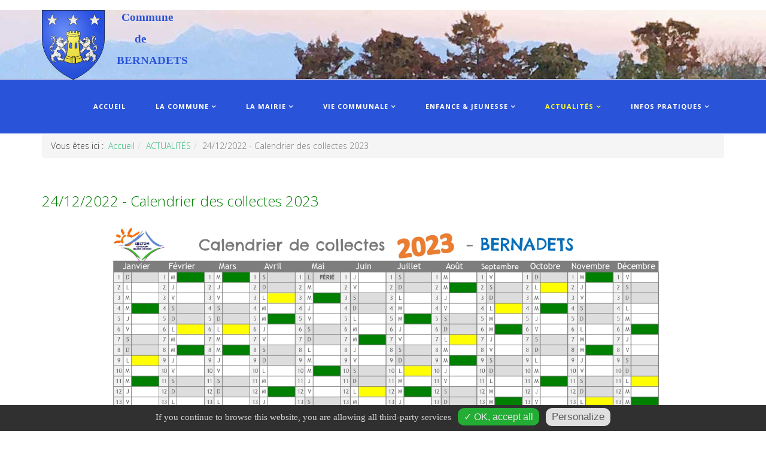

--- FILE ---
content_type: text/html; charset=utf-8
request_url: https://www.commune-bernadets.fr/actualites/112-24-12-2022-calendrier-des-collectes-2023.html
body_size: 4967
content:
<!DOCTYPE html>
<html xmlns="http://www.w3.org/1999/xhtml" xml:lang="fr-fr" lang="fr-fr" dir="ltr">
<head>
    <meta http-equiv="X-UA-Compatible" content="IE=edge">
    <meta name="viewport" content="width=device-width, initial-scale=1">
    
    <base href="https://www.commune-bernadets.fr/actualites/112-24-12-2022-calendrier-des-collectes-2023.html" />
	<meta http-equiv="content-type" content="text/html; charset=utf-8" />
	<meta name="generator" content="Joomla! - Open Source Content Management" />
	<title>24/12/2022 - Calendrier des collectes 2023</title>
	<link href="/images/favicon.jpg" rel="shortcut icon" type="image/vnd.microsoft.icon" />
	<link href="/media/plg_system_jcemediabox/css/jcemediabox.min.css?2c837ab2c7cadbdc35b5bd7115e9eff1" rel="stylesheet" type="text/css" />
	<link href="//fonts.googleapis.com/css?family=Open+Sans:300,300italic,regular,italic,600,600italic,700,700italic,800,800italic&amp;subset=latin" rel="stylesheet" type="text/css" />
	<link href="/templates/at_insury/css/bootstrap.min.css" rel="stylesheet" type="text/css" />
	<link href="/templates/at_insury/css/font-awesome.min.css" rel="stylesheet" type="text/css" />
	<link href="/templates/at_insury/css/default.css" rel="stylesheet" type="text/css" />
	<link href="/templates/at_insury/css/jquery.fullPage.css" rel="stylesheet" type="text/css" />
	<link href="/templates/at_insury/css/legacy.css" rel="stylesheet" type="text/css" />
	<link href="/templates/at_insury/css/template.css" rel="stylesheet" type="text/css" />
	<link href="/templates/at_insury/css/presets/preset3.css" rel="stylesheet" class="preset" type="text/css" />
	<link href="/templates/at_insury/css/frontend-edit.css" rel="stylesheet" type="text/css" />
	<style type="text/css">
body{font-family:Open Sans, sans-serif; font-weight:300; }h1{font-family:Open Sans, sans-serif; font-weight:800; }h2{font-family:Open Sans, sans-serif; font-weight:600; }h3{font-family:Open Sans, sans-serif; font-weight:normal; }h4{font-family:Open Sans, sans-serif; font-weight:normal; }h5{font-family:Open Sans, sans-serif; font-weight:600; }h6{font-family:Open Sans, sans-serif; font-weight:600; }@media (min-width: 1400px) {
.container {
max-width: 1140px;
}
}#sp-slider{ background-image:url("/images/arriere-plan-1600.jpg"); }#sp-header{ background-color:#2953d9; }#sp-footer{ background-color:#2953d9; }
	#tarteaucitronAlertBig, #tarteaucitronAlertSmall { background :#303030!important;}
	#tarteaucitronDisclaimerAlert { color : #d6d3d3!important; }
	#tarteaucitronAlertBig #tarteaucitronCloseAlert, 
	#tarteaucitronAlertBig #tarteaucitronPersonalize { background :#23ad35!important; color :#e6e6e6!important;}
	#tarteaucitronAlertBig #tarteaucitronCloseAlert { background :#e0e0e0!important; color :#5c5c5c!important;}
	#tarteaucitronAlertSmall, #tarteaucitronAlertSmall #tarteaucitronCookiesListContainer { left:initial!important; right:0; }

	</style>
	<script type="application/json" class="joomla-script-options new">{"csrf.token":"3e2cad586e4878f49cd95f0b457aa09f","system.paths":{"root":"","base":""}}</script>
	<script src="/media/jui/js/jquery.min.js?a9da98b109c1e4569ba6da779df135bb" type="text/javascript"></script>
	<script src="/media/jui/js/jquery-noconflict.js?a9da98b109c1e4569ba6da779df135bb" type="text/javascript"></script>
	<script src="/media/jui/js/jquery-migrate.min.js?a9da98b109c1e4569ba6da779df135bb" type="text/javascript"></script>
	<script src="/media/system/js/caption.js?a9da98b109c1e4569ba6da779df135bb" type="text/javascript"></script>
	<script src="/media/plg_system_jcemediabox/js/jcemediabox.min.js?2c837ab2c7cadbdc35b5bd7115e9eff1" type="text/javascript"></script>
	<script src="/media/system/js/core.js?a9da98b109c1e4569ba6da779df135bb" type="text/javascript"></script>
	<script src="/templates/at_insury/js/bootstrap.min.js" type="text/javascript"></script>
	<script src="/templates/at_insury/js/jquery.cookie.js" type="text/javascript"></script>
	<script src="/templates/at_insury/js/jquery.sticky.js" type="text/javascript"></script>
	<script src="/templates/at_insury/js/main.js" type="text/javascript"></script>
	<script src="/templates/at_insury/js/jquery.counterup.min.js" type="text/javascript"></script>
	<script src="/templates/at_insury/js/waypoints.min.js" type="text/javascript"></script>
	<script src="/templates/at_insury/js/jquery.easing.1.3.min.js" type="text/javascript"></script>
	<script src="/templates/at_insury/js/jquery.mixitup.min.js" type="text/javascript"></script>
	<script src="/templates/at_insury/js/jquery.stellar.min.js" type="text/javascript"></script>
	<script src="/templates/at_insury/js/wow.min.js" type="text/javascript"></script>
	<script src="/templates/at_insury/js/custom.js" type="text/javascript"></script>
	<script src="/templates/at_insury/js/scroll.js" type="text/javascript"></script>
	<script src="/templates/at_insury/js/frontend-edit.js" type="text/javascript"></script>
	<script src="/media/joomladcookies/tarteaucitron/tarteaucitron.js" type="text/javascript"></script>
	<script type="text/javascript">
jQuery(window).on('load',  function() {
				new JCaption('img.caption');
			});jQuery(document).ready(function(){WfMediabox.init({"base":"\/","theme":"standard","width":"","height":"","lightbox":0,"shadowbox":0,"icons":1,"overlay":1,"overlay_opacity":0.8,"overlay_color":"#000000","transition_speed":500,"close":2,"labels":{"close":"Fermer","next":"Suivant","previous":"Pr\u00e9c\u00e9dent","cancel":"Annuler","numbers":"{{numbers}}","numbers_count":"{{current}} sur {{total}}","download":"T\u00e9l\u00e9charger"},"swipe":true,"expand_on_click":true});});	   
		tarteaucitron.user.gajsUa = "UA-XXXXXXXXX-X";
	    tarteaucitron.user.gajsMore = function () { /* add here your optionnal _ga.push() */ };
	    (tarteaucitron.job = tarteaucitron.job || []).push("gajs");
	   
		tarteaucitron.init({
            "hashtag": "#tarteaucitron", /* Ouverture automatique du panel avec le hashtag */
            "highPrivacy": false, /* désactiver le consentement implicite (en naviguant) ? */
            "orientation": "bottom", /* le bandeau doit être en haut (top) ou en bas (bottom) ? */
            "adblocker": false, /* Afficher un message si un adblocker est détecté */
            "showAlertSmall": false, /* afficher le petit bandeau en bas à droite ? */
            "cookieslist": false, /* Afficher la liste des cookies installés ? */
            "removeCredit": true, /* supprimer le lien vers la source ? */
            "customLang": false, /* supprimer le lien vers la source ? */
            "expiration": 31536000000
        }); 
	</script>
	<meta property="og:url" content="https://www.commune-bernadets.fr/actualites/112-24-12-2022-calendrier-des-collectes-2023.html" />
	<meta property="og:type" content="article" />
	<meta property="og:title" content="24/12/2022 - Calendrier des collectes 2023" />
	<meta property="og:description" content="24/12/2022 - Calendrier des collectes 2023" />

   
          
      <!-- Global site tag (gtag.js) - Google Analytics -->
<script async src="https://www.googletagmanager.com/gtag/js?id=G-TP9P3EN7VD"></script>
<script>
  window.dataLayer = window.dataLayer || [];
  function gtag(){dataLayer.push(arguments);}
  gtag('js', new Date());

  gtag('config', 'G-TP9P3EN7VD');
</script>
</head>
<body class="site com-content view-article no-layout no-task itemid-250 fr-fr ltr  sticky-header layout-fluid">
    <div class="body-innerwrapper">
        <section id="sp-top-bar"><div class="container"><div class="row"><div id="sp-top1" class="col-lg-12 "><div class="sp-column "></div></div></div></div></section><section id="sp-slider"><div class="container"><div class="row"><div id="sp-position1" class="col-lg-12 "><div class="sp-column "><div class="sp-module "><div class="sp-module-content">

<div class="custom"  >
	<p><a href="/"><img src="/images/diversdocuments/blason_bernadets.png" alt="blason mairie bernadets 100" width="105" height="115" style="margin-right: 20px; float: left;" /></a>&nbsp;&nbsp;<a href="/"><span style="font-family: 'trebuchet ms', geneva;"><strong><span style="color: #2953d9; font-size: 14pt;">Commune</span></strong></span></a></p>
<p><a href="/"><span style="font-family: 'trebuchet ms', geneva;"><strong><span style="color: #2953d9; font-size: 14pt;">&nbsp; &nbsp; &nbsp; de</span></strong></span></a></p>
<p><a href="/"><span style="font-family: 'trebuchet ms', geneva;"><strong><span style="color: #2953d9; font-size: 14pt;"> BERNADETS</span></strong></span></a></p></div>
</div></div></div></div></div></div></section><header id="sp-header"><div class="container"><div class="row"><div id="sp-menu" class="col-lg-12 "><div class="sp-column ">			<div class='sp-megamenu-wrapper'>
				<a id="offcanvas-toggler" class="visible-sm visible-xs" aria-label="Menu" href="#"><i class="fa fa-bars" aria-hidden="true" title="Menu"></i></a>
				<ul class="sp-megamenu-parent menu-fade hidden-sm hidden-xs"><li class="sp-menu-item"><a  href="/"  >ACCUEIL</a></li><li class="sp-menu-item sp-has-child"><a  href="/la-commune.html"  >LA COMMUNE</a><div class="sp-dropdown sp-dropdown-main sp-menu-right" style="width: 240px;"><div class="sp-dropdown-inner"><ul class="sp-dropdown-items"><li class="sp-menu-item"><a  href="/la-commune/presentation-du-village.html"  >Présentation du village</a></li><li class="sp-menu-item"><a  href="/la-commune/localisation.html"  >Localisation</a></li><li class="sp-menu-item"><a  href="/la-commune/plan-de-la-commune.html"  >Plan de la commune</a></li><li class="sp-menu-item"><a  href="/la-commune/histoire-locale.html"  >Histoire locale</a></li></ul></div></div></li><li class="sp-menu-item sp-has-child"><a  href="/la-mairie.html"  >LA MAIRIE</a><div class="sp-dropdown sp-dropdown-main sp-menu-right" style="width: 240px;"><div class="sp-dropdown-inner"><ul class="sp-dropdown-items"><li class="sp-menu-item"><a  href="/la-mairie/contacts-horaires.html"  >Contacts &amp; Horaires</a></li><li class="sp-menu-item"><a  href="/la-mairie/reservation-salles.html"  >Réservation salles</a></li><li class="sp-menu-item"><a  href="/la-mairie/demarches-administratives.html"  >Démarches administratives</a></li><li class="sp-menu-item"><a  href="/la-mairie/mentions-legales.html"  >Mentions légales</a></li></ul></div></div></li><li class="sp-menu-item sp-has-child"><a  href="/vie-communale.html"  >VIE COMMUNALE</a><div class="sp-dropdown sp-dropdown-main sp-menu-right" style="width: 240px;"><div class="sp-dropdown-inner"><ul class="sp-dropdown-items"><li class="sp-menu-item"><a  href="/vie-communale/equipe-municipale.html"  >Equipe municipale</a></li><li class="sp-menu-item"><a  href="/vie-communale/commissions.html"  >Commissions</a></li><li class="sp-menu-item"><a  href="/vie-communale/comptes-rendus-du-conseil.html"  >Comptes-rendus du conseil</a></li><li class="sp-menu-item"><a  href="/vie-communale/vie-associative.html"  >Vie associative</a></li></ul></div></div></li><li class="sp-menu-item sp-has-child"><a  href="/enfance-jeunesse.html"  >ENFANCE &amp; JEUNESSE</a><div class="sp-dropdown sp-dropdown-main sp-menu-right" style="width: 240px;"><div class="sp-dropdown-inner"><ul class="sp-dropdown-items"><li class="sp-menu-item"><a  href="/enfance-jeunesse/ecole.html"  >Ecole</a></li><li class="sp-menu-item"><a  href="/enfance-jeunesse/activites-scolaires.html"  >Activités scolaires</a></li><li class="sp-menu-item"><a  href="/enfance-jeunesse/menus-cantine-de-l-ecole.html"  >Menus cantine de l'école</a></li><li class="sp-menu-item"><a  href="/enfance-jeunesse/transports-scolaires.html"  >Transports scolaires</a></li></ul></div></div></li><li class="sp-menu-item sp-has-child current-item active"><a  href="/actualites.html"  >ACTUALITÉS</a><div class="sp-dropdown sp-dropdown-main sp-menu-right" style="width: 240px;"><div class="sp-dropdown-inner"><ul class="sp-dropdown-items"><li class="sp-menu-item"><a  href="/actualites/l-hirondelle.html"  >L'hirondelle</a></li><li class="sp-menu-item"><a  href="/actualites/agenda-des-evenements.html"  >Agenda des événements</a></li><li class="sp-menu-item"><a  href="/actualites/galeries-photos.html"  >Galeries photos</a></li></ul></div></div></li><li class="sp-menu-item sp-has-child"><a  href="/infos-pratiques.html"  >INFOS PRATIQUES</a><div class="sp-dropdown sp-dropdown-main sp-menu-right" style="width: 240px;"><div class="sp-dropdown-inner"><ul class="sp-dropdown-items"><li class="sp-menu-item"><a  href="/infos-pratiques/actu-pratique.html"  >Actu pratique</a></li><li class="sp-menu-item"><a  href="/infos-pratiques/urbanisme.html"  >Urbanisme</a></li><li class="sp-menu-item"><a  href="/infos-pratiques/famille.html"  >Famille</a></li><li class="sp-menu-item"><a  href="/infos-pratiques/service-public.html"  >Service public</a></li><li class="sp-menu-item"><a  href="/infos-pratiques/salle-des-fetes.html"  >Salle des fêtes</a></li><li class="sp-menu-item"><a  href="/infos-pratiques/paroisse-cimetiere.html"  >Paroisse / Cimetière</a></li><li class="sp-menu-item"><a  href="/infos-pratiques/qualite-de-l-eau.html"  >Qualité de l'eau</a></li></ul></div></div></li></ul>			</div>
		</div></div></div></div></header><section id="sp-breadcrumb"><div class="container"><div class="row"><div id="sp-breadcrumb" class="col-lg-12 "><div class="sp-column "><div class="sp-module "><div class="sp-module-content">
<ol class="breadcrumb">
	<span>Vous êtes ici : &#160;</span><li><a href="/" class="pathway">Accueil</a></li><li><a href="/actualites.html" class="pathway">ACTUALITÉS</a></li><li class="active">24/12/2022 - Calendrier des collectes 2023</li></ol>
</div></div></div></div></div></div></section><section id="sp-main-body"><div class="container"><div class="row"><div id="sp-component" class="col-lg-12 "><div class="sp-column "><div id="system-message-container">
	</div>
<article class="item item-page" itemscope itemtype="http://schema.org/Article">
	<meta itemprop="inLanguage" content="fr-FR" />
	
	

	<div class="entry-header">
		
		
			</div>

				
		
				
	
			<div itemprop="articleBody">
		<p><span style="font-size: 18pt; color: #008000;">24/12/2022 - Calendrier des collectes 2023</span></p>
<p><a href="/images/diversdocuments/2023/BERNADETS_calendrier_collectes_2023.pdf" target="_blank"><img src="/images/diversdocuments/2023/BERNADETS_calendrier_collectes_2023_page-0001.jpg" alt="BERNADETS calendrier collectes 2023 page 0001" width="1755" height="1241" /></a></p> 	</div>

	
	
				
	
	
			<div class="article-footer-wrap">
			<div class="article-footer-top">
								













			</div>
					</div>
	
</article></div></div></div></div></section><footer id="sp-footer"><div class="container"><div class="row"><div id="sp-footer1" class="col-lg-12 "><div class="sp-column "><div class="sp-module "><div class="sp-module-content">

<div class="custom"  >
	<p>Copyright © 2020 | Commune de Bernadets - Route d'Anos - 64160 BERNADETS |&nbsp;Tel : 0559330742 - 0960383875 | Mail : <a href="mailto:mairiedebernadets@wanadoo.fr">mairiedebernadets@wanadoo.fr</a></p></div>
</div></div></div></div></div></div></footer>
        <div class="offcanvas-menu">
            <a href="#" class="close-offcanvas"><i class="fa fa-remove"></i></a>
            <div class="offcanvas-inner">
                                    <div class="sp-module _menu"><div class="sp-module-content"><ul class="nav menu">
<li class="item-101"><a href="/" > ACCUEIL</a></li><li class="item-236  deeper parent"><a href="/la-commune.html" > LA COMMUNE</a><span class="offcanvas-menu-toggler collapsed" data-toggle="collapse" data-target="#collapse-menu-236"><i class="open-icon fa fa-angle-down"></i><i class="close-icon fa fa-angle-up"></i></span><ul class="collapse" id="collapse-menu-236"><li class="item-237"><a href="/la-commune/presentation-du-village.html" > Présentation du village</a></li><li class="item-238"><a href="/la-commune/localisation.html" > Localisation</a></li><li class="item-239"><a href="/la-commune/plan-de-la-commune.html" > Plan de la commune</a></li><li class="item-241"><a href="/la-commune/histoire-locale.html" > Histoire locale</a></li></ul></li><li class="item-110  deeper parent"><a href="/la-mairie.html" > LA MAIRIE</a><span class="offcanvas-menu-toggler collapsed" data-toggle="collapse" data-target="#collapse-menu-110"><i class="open-icon fa fa-angle-down"></i><i class="close-icon fa fa-angle-up"></i></span><ul class="collapse" id="collapse-menu-110"><li class="item-129"><a href="/la-mairie/contacts-horaires.html" > Contacts &amp; Horaires</a></li><li class="item-737"><a href="/la-mairie/reservation-salles.html" > Réservation salles</a></li><li class="item-115"><a href="/la-mairie/demarches-administratives.html" > Démarches administratives</a></li><li class="item-333"><a href="/la-mairie/mentions-legales.html" > Mentions légales</a></li></ul></li><li class="item-243  deeper parent"><a href="/vie-communale.html" > VIE COMMUNALE</a><span class="offcanvas-menu-toggler collapsed" data-toggle="collapse" data-target="#collapse-menu-243"><i class="open-icon fa fa-angle-down"></i><i class="close-icon fa fa-angle-up"></i></span><ul class="collapse" id="collapse-menu-243"><li class="item-244"><a href="/vie-communale/equipe-municipale.html" > Equipe municipale</a></li><li class="item-245"><a href="/vie-communale/commissions.html" > Commissions</a></li><li class="item-246"><a href="/vie-communale/comptes-rendus-du-conseil.html" > Comptes-rendus du conseil</a></li><li class="item-249"><a href="/vie-communale/vie-associative.html" > Vie associative</a></li></ul></li><li class="item-106  deeper parent"><a href="/enfance-jeunesse.html" > ENFANCE &amp; JEUNESSE</a><span class="offcanvas-menu-toggler collapsed" data-toggle="collapse" data-target="#collapse-menu-106"><i class="open-icon fa fa-angle-down"></i><i class="close-icon fa fa-angle-up"></i></span><ul class="collapse" id="collapse-menu-106"><li class="item-138"><a href="/enfance-jeunesse/ecole.html" > Ecole</a></li><li class="item-121"><a href="/enfance-jeunesse/activites-scolaires.html" > Activités scolaires</a></li><li class="item-140"><a href="/enfance-jeunesse/menus-cantine-de-l-ecole.html" > Menus cantine de l'école</a></li><li class="item-141"><a href="/enfance-jeunesse/transports-scolaires.html" > Transports scolaires</a></li></ul></li><li class="item-250  current active deeper parent"><a href="/actualites.html" > ACTUALITÉS</a><span class="offcanvas-menu-toggler collapsed" data-toggle="collapse" data-target="#collapse-menu-250"><i class="open-icon fa fa-angle-down"></i><i class="close-icon fa fa-angle-up"></i></span><ul class="collapse" id="collapse-menu-250"><li class="item-108"><a href="/actualites/l-hirondelle.html" > L'hirondelle</a></li><li class="item-252"><a href="/actualites/agenda-des-evenements.html" > Agenda des événements</a></li><li class="item-386"><a href="/actualites/galeries-photos.html" > Galeries photos</a></li></ul></li><li class="item-251  deeper parent"><a href="/infos-pratiques.html" > INFOS PRATIQUES</a><span class="offcanvas-menu-toggler collapsed" data-toggle="collapse" data-target="#collapse-menu-251"><i class="open-icon fa fa-angle-down"></i><i class="close-icon fa fa-angle-up"></i></span><ul class="collapse" id="collapse-menu-251"><li class="item-132"><a href="/infos-pratiques/actu-pratique.html" > Actu pratique</a></li><li class="item-127"><a href="/infos-pratiques/urbanisme.html" > Urbanisme</a></li><li class="item-139"><a href="/infos-pratiques/famille.html" > Famille</a></li><li class="item-131"><a href="/infos-pratiques/service-public.html" > Service public</a></li><li class="item-128"><a href="/infos-pratiques/salle-des-fetes.html" > Salle des fêtes</a></li><li class="item-133"><a href="/infos-pratiques/paroisse-cimetiere.html" > Paroisse / Cimetière</a></li><li class="item-130"><a href="/infos-pratiques/qualite-de-l-eau.html" > Qualité de l'eau</a></li></ul></li></ul>
</div></div>
                            </div>
        </div>
    </div>
        
       <p style="text-align: center; font-size: 11px;">Un <a href="https://www.cybergraphik.net/joomla.html" target=" _blank">hébergement Joomla</a> - Cybergraphik - <a title="Création site internet" href="https://www.vpwebcom.fr/" target="_blank">Création site internet</a> - Vp Web Com</p>
      <p></p>
            <p><span style="color: #ffffff;"><a href="https://www.recettesduchef.fr" target=" _blank" style="color: #ffffff;" title="Recettes du Chef">Recettes du Chef</a></span></p>
      
</body>
</html>

--- FILE ---
content_type: text/css
request_url: https://www.commune-bernadets.fr/templates/at_insury/css/default.css
body_size: 5318
content:
@media (min-width: 1200px) and (max-width: 1600px) {
    #at-client .at-client-sub {
        padding: 25px 30px 25px 30px!important;
    }
}
@media (min-width: 980px) and (max-width: 1199px) {
    .sp-megamenu-parent > li > a {
        letter-spacing: 0!important;
        padding: 0 5px!important;
    }
    #at-client .at-client-sub {
        padding: 25px 30px 25px 30px!important;
    }
    .at-about-content {
    	margin-bottom: 50px!important;
    }
}
@media (max-width: 1280px) {
    .sp-megamenu-parent > li > a {
        font-size: 11px!important;
    }
    .sp-megamenu-parent > li.active > 
    a, .sp-megamenu-parent > li:hover > a {
        border-bottom: none!important;
    }
    #at-icon-box-bottom .sppb-addon-content {
        display: block!important;
        float: none!important;
    }
    #at-intro .at-Smart-Countdown {
        padding: 65px 65px 110px 64px !important;
    }
    #at-blog .at-blog-sub {
        padding: 43px 35px 49px 41px !important;
    }
    #at-blog .at-blog-sub .sppb-addon-text p {
        padding: 11px 0 0px!important;
    }
    #at-blog .at-blog-sub-contact {
        padding: 18px 5px 19px 62px !important;
    }
    #at-client .at-client-sub {
        padding: 58px 25px 7px 134px !important;
    }
    .at-blog-sub h4 {
        color: #000000!important;
    }
    #at-blog .at-blog-sub-contact .sppb-addon-text {
        padding-bottom: 0px!important;
    }
    #at-team .sppb-text-left p {
        padding-bottom: 0px!important;
    }
    #at-team .at-team-sub-right {
        padding: 0px!important;
        margin-top: 0px!important;
    }
    #at-client .sppb-col-sm-6 {
        width: 100%!important;
    }
   .at-contact-us-title {
        padding: 114px 80px 77px 38px !important;
    }
   
    #sp-quickcontact-form input, #sp-quickcontact-form textarea {
        width: 100%!important;
    }
    #sp_qc_submit {
        width: 20% !important;
    }
    #sp-social .col-sm-2 {
        padding: 0px!important;
    }
}
@media (min-width: 980px) and (max-width: 1279px) {
    .sp-megamenu-parent > li > a {
        font-size: 11px!important;
    }
    .sp-megamenu-parent > li.active > 
    a, .sp-megamenu-parent > li:hover > a {
        border-bottom: none!important;
    }
    #at-intro .at-Smart-Countdown {
        padding: 65px 65px 110px 64px !important;
    }
    #at-icon-box-bottom .sppb-addon-content {
        display: block!important;
        float: none!important;
    }
    #at-intro .at-smart-countdown {
        padding-left: 20px!important;
    }
    .at-video-sub {
        padding: 47px 15px 32px 36px!important;
    }
    .at-services-sub-left > div {
        padding: 20px 0!important; 
    }
    #at-services .at-services-sub-left .sppb-icon span {
    	font-size: 50px!important;
    }
    #at-blog .at-blog-sub {
        padding: 8px 5px 1px 45px !important;
    }
    .at-services-sub .sppb-text-left {
        padding: 32px!important;
    }
    #at-blog .at-blog-sub .sppb-addon-text p {
        padding: 11px 0 0px!important;
    }
    #at-blog .at-blog-sub-contact {
        padding: 5px 5px 1px 45px !important;
    }
    .at-blog-sub h4 {
        color: #000000!important;
    }
    #at-blog .at-blog-sub-contact .sppb-addon-text {
        padding-bottom: 0px!important;
    }
    #at-team .sppb-text-left p {
        padding-bottom: 0px!important;
    }
    #at-team .at-team-sub-right {
        padding: 0px!important;
        margin-top: 0px!important;
    }
    #at-client .sppb-col-sm-6 {
        width: 100%!important;
    }
    #at-client .at-client-sub {
        padding: 60px 50px 60px 30px!important;
    }
    .at-contact-sub {
        padding: 70px 30px 70px 70px!important;
    }
    .at-contact-us-title {
        padding: 90px 80px 77px 38px!important; 
    }
    #sp-quickcontact-form input, #sp-quickcontact-form textarea {
        width: 100%!important;
    }
    #sp_qc_submit {
        width: 20% !important;
    }
    #sp-social .col-sm-2 {
        padding: 0px!important;
    }
     #at-client .at-client-sub {
        padding: 25px 30px 25px 30px!important;
    }
}

@media (min-width: 768px) and (max-width: 979px) {
    #sp-logo img {
        width: 100%;
    }
    .sp-megamenu-parent > li > a {
        font-size: 10px!important;
        letter-spacing: 0!important;
        padding: 0 7px!important;
    }
    #at-intro .sppb-col-sm-6  {
        width:100%!important;
    }
    #at-intro .at-Smart-Countdown-sub {
        padding-right: 332px!important;
   }
    #at-intro .at-Smart-Countdown {
        padding:65px 65px 110px 64px!important;
    }
    .at-video-intro {
        padding: 0px!important;
    }
    #at-services .sppb-col-sm-6 {
        width: 100%!important;
    }
    .at-services-sub .sppb-text-left {
        padding: 32px!important;
    }
    #at-blog .at-blog-sub .sppb-addon-text p {
        padding: 11px 0 0px!important;
    }
    #at-blog .at-blog-sub-contact {
        padding: 19px 5px 1px 45px !important;
    }
    .at-blog-sub h4 {
        color: #000000!important;
    }
    #at-blog .at-blog-sub-contact .sppb-addon-text {
        padding-bottom: 17px!important;
    }
    #at-team .sppb-text-left p {
        padding-bottom: 0px!important;
    }
    #at-team .at-team-sub-right {
        padding: 29px!important;
    }
    #at-client .sppb-col-sm-6 {
        width: 100%!important;
    }
    #at-client .at-client-sub {
        padding: 60px 50px 60px 30px!important;
    }
    #at-contact .sppb-col-sm-6 {
        width: 100%!important;
    }
    .at-contact-us-title {
        padding: 90px 80px 77px 38px!important; 
    }
    #sp-quickcontact-form input, #sp-quickcontact-form textarea {
        width: 100%!important;
    }
    #sp_qc_submit {
        width: 20% !important;
    }
    #at-services .at-services-sub-left,
    #at-services .at-services-sub-right {
		width: 100%!important;
    	max-width: 100%!important;
  	}
	#at-intro .at-smart-countdown,
    #at-intro .at-video-intro {
        max-width: 100%!important;
        width: 100%!important;
      	padding: 20px!important;
    }
    #at-contact .sppb-row > div,
    .at-about-business-title,
    .at-about-business-img,
    #at-contact .sppb-row > div,
    #at-contact .at-contact-left,
    #at-contact .at-contact-right,
    #at-team img,
    #at-team  .sppb-container,
    #at-team .sppb-text-left:first-child,
    #at-team .sppb-row > div,
    #at-blog .at-blog-content .at-blog-sub-contact > div,
    #at-blog .at-blog-sub,
    #at-blog .sppb-row > div {
        width: 100%!important;
        max-width: 100%!important;
    }
    #at-blog .at-blog-content .at-blog-sub-contact {
        position: static!important;
    }
    #at-team-member .sppb-row > div {
        width: 50%!important;
    	float: left;
    }
    #at-team {
        padding-bottom: 50px!important;
    }
    #at-client .at-client-sub {
        padding: 40px!important;
    }
    .at-contact-sub {
        padding: 20px!important;
    }
    #at-about-business .sppb-row > div:nth-child(1) .clearfix {
        padding: 10px!important;
    }
    #at-count-down,
    .at-count-down,
    .at-about-content,
    #at-video {
    	padding: 50px 10px!important;
    }
    .at-question-content {
    	margin: 50px 10px!important;
    }
    .at-about-content {
        margin: 0!important;
    }
  	#sp-bottom3 {
    	clear: left;
    }
    #sp-bottom .row > div {
    	padding: 20px!important;
    }
}
@media (max-width: 767px) {
    body.itemid-437 #sp-header-sticky-wrapper {
        position: static!important;
    }
  	#at-contact > div .sppb-row {
    	width: 100%!important;
        margin: 0!important;
  	}
  	#at-intro .at-smart-countdown,
    #at-intro .at-video-intro {
        max-width: 100%!important;
        width: 100%!important;
      	padding: 20px!important;
    }
    #at-bloger  div.k2ItemsBlock ul li,
    #at-team .sppb-row > div,
    #at-blog .sppb-row > div,
    #at-services .sppb-row > div,
    #at-intro .sppb-row > div {
        width: 100%!important;
    }
    #at-team img,
    #at-contact .sppb-row > div,
    .at-about-business-title,
    .at-about-business-img,
    #at-contact .sppb-row > div, 
    #at-contact .at-contact-left,
    #at-contact .at-contact-right,
    #at-team  .sppb-container,
    #at-team .sppb-text-left:first-child,
    #at-blog .at-blog-content .at-blog-sub-contact > div,
    #at-blog .at-blog-sub,
    #at-blog .sppb-row > div {
        width: 100%!important;
        max-width: 100%!important;
    }
    #at-blog .at-blog-content .at-blog-sub-contact {
        position: static!important;
    }
    #at-team {
        padding-bottom: 50px!important;
    }
    #at-client .at-client-sub {
        padding: 40px!important;
    }
    .at-contact-sub {
        padding: 20px!important;
    }
    .at-about-business-title .clearfix {
        padding: 20px 10px!important;
    }
    #at-about-business .sppb-row > div:nth-child(1) .clearfix {
        padding: 10px!important;
    }
    #at-count-down,
    .at-count-down,
    .at-about-content,
    #at-video {
    	padding: 50px 10px!important;
    }
    .at-question-content {
    	margin: 50px 10px!important;
    }
    .at-about-content {
        margin: 0!important;
    }
  	body.itemid-437 #sp-header-sticky-wrapper {
        position: static!important;
        background: #908e8e;
    }
}
@media (min-width: 480px) and (max-width: 767px) {
    #at-intro .at-Smart-Countdown {
        padding:65px 65px 110px 64px!important;
    }
    #at-team-member .sppb-row > div {
        width: 50%!important;
    	float: left;
    }
}
@media (max-width: 480px) {
    #sp-header-sticky-wrapper {
        margin-bottom: 0px!important;
    }
    .lt-social-box i {
        display: none!important;
    }
    .lt-social i {
        display: inline-block!important;
        display: none!important;
    }
    #at-intro .at-Smart-Countdown  {
        padding:37px 38px 27px 37px!important;
    }
    .at-video-intro {
        padding: 0px!important;
    }
    #at-services .at-services-sub {
         padding:41px 52px 10px 0px!important;
    }
    #at-blog .at-blog-sub {
        padding: 0 19px 51px 36px!important;
    }
    #at-client .at-client-sub {
         padding: 60px 44px 54px 30px!important;
    }
    #at-buy-ticket .at-buy-ticket-sub {
        padding-top: 10px!important;
        padding-bottom: 20px!important;
    }
    .at-contact-us-title {
        padding: 68px 50px 81px 38px!important;
    }
    #sp-quickcontact-form input, #sp-quickcontact-form textarea {
        width: 88%!important;
    }
    #sp_qc_submit {
        width: 40% !important;
    }
   .at-services-sub .sppb-text-left {
        padding-left: 32px !important;
    }
    #at-blog .at-blog-sub-contact {
        padding: 24px 3px 18px 34px !important;
    }
    #at-team-member .sppb-row > div {
        width: 100%!important;
    }
    .at-client-sub .sppb-media-body {
    	clear: left!important;
    }
    
}
/***** GENERAL *****/
.sppb-section-title h6 {
    font-size: 18px;
}
.tp-button  {
    font-size: 12px;
    font-weight: 600;
    text-shadow:none!important;
    font-family: inherit;
}
.tp-button:hover {
    color: #ffffff!important;
}

.tp-caption a {
    background: none!important;
    border: 1px solid #ffffff;
    color: #fff!important;
    font-family: inherit;
}
h1, h2, h3, h4, h5, h6, span, img, p, .button, i, li, ul, .at-client-item, #at-map, div:before {
    -webkit-transition: 0.7s ease-in-out;
    -moz-transition: 0.7s ease-in-out;
    -ms-transition: 0.7s ease-in-out;
    -o-transition: 0.7s ease-in-out;
    transition: 0.7s ease-in-out;
}
.sppb-section-title h3 {
    font-size: 30px;
    line-height: 30px;
    text-transform: capitalize;
}
/***** MENU BAR *****/
.itemid-437 #sp-header-sticky-wrapper {
    background: transparent;
}
#sp-header-sticky-wrapper {
    position: absolute;
    z-index: 999;
    background: #111;
    width: 100%;
    margin: 0 auto;
}
.sticky-wrapper.is-sticky #sp-header {
    background: #2953d9;
    z-index: 999;
}
#offcanvas-toggler > i {
    color: #fff!important;
}
.offcanvas-menu ul li ul {
    padding-left: 15px;
}
#sp-menu .sp-megamenu-parent>li>a:hover {
    font-weight: bold!important;
}
#sp-header .logo,
#sp-header,
#offcanvas-toggler,
.sp-megamenu-parent >li >a 
#sp-header .logo,
.sticky-wrapper.is-sticky #sp-header,
.sticky-wrapper.is-sticky #offcanvas-toggler,
.sticky-wrapper.is-sticky .sp-megamenu-parent >li >a,
#offcanvas-toggler >i {
    -webkit-transition: 0.7s ease-in-out!important;
    -moz-transition: 0.7s ease-in-out!important;
    -ms-transition: 0.7s ease-in-out!important;
    -o-transition: 0.7s ease-in-out!important;
    transition: 0.7s ease-in-out!important;
}
.sticky-wrapper.is-sticky #sp-header .logo,
.sticky-wrapper.is-sticky #sp-header {
    height: 70px;
}
.sticky-wrapper.is-sticky #offcanvas-toggler,
.sticky-wrapper.is-sticky .sp-megamenu-parent >li >a {
    line-height: 70px;
  font-weight: bold;
} 
.sticky-wrapper.is-sticky  #offcanvas-toggler >i {
    margin-top: -5px;
}
#sp-logo .logo {
  	padding: 20px 0;
}
.sticky-wrapper.is-sticky #sp-logo .logo {
  	padding: 10px 0;
}
/****MENU****/
#sp-social {
    top:33px;
}
#sp-social i {
    color: #ffffff;
}
#offcanvas-toggler >i {
    position: absolute;
    right: 10px;
    top: 31px;
    z-index: 999;
}
.sp-megamenu-parent > li.active > 
a, .sp-megamenu-parent > li:hover > a {
    border-bottom: none!important;
  font-weight: bold;
}
.itemid-437 #sp-page-title {
    margin-top: 0!important;
}
#sp-header-sticky-wrapper {
    position: static!important;
}
.itemid-437 #sp-header-sticky-wrapper {
    position: absolute!important;
}
/***** SLIDER *****/
#sp-main-body .home-page #sp-slide-wrapper {
    margin-top: -90px;
}
#sp-slide-wrapper .large_bold_darkblue {
	background: rgba(0,0,0, .4)!important;
}
#sp-slide-wrapper .tp-button {
	border: 0;
	border-radius: 0;
}
#sp-slide-wrapper a.tp-button:hover {
	background: #fff!important;
	color: #000!important;
}
/***INTRO ****/
#at-intro {
    color: #ffffff!important;
}
#at-intro .sppb-row > div:nth-child(2n) {
	border-left: 1px solid;
	border-right: 1px solid;
}
#at-intro .sppb-row > div {
	position: relative;
	padding-left: 0;
	padding-right: 0;
	cursor: pointer;
}
#at-intro .sppb-row > div:before {
	content: "";
	position: absolute;
	width: 100%;
	height: 100%;
	background: rgba(0,0,0, .2);
	-ms-transform: translateY(-100%); 
    -webkit-transform: translateY(-100%); 
    transform: translateY(-100%); 
    opacity: 0;
}
#at-intro .sppb-row > div:hover:before {
	-ms-transform: translateY(0%); 
    -webkit-transform: translateY(0%); 
    transform: translateY(0%); 
    opacity: 1;
}
.at-intro-item {
	padding: 40px 10px;
}
.at-intro-item span {
	-webkit-transition: 0.3s ease-in-out;
    -moz-transition: 0.3s ease-in-out;
    -ms-transition: 0.3s ease-in-out;
    -o-transition: 0.3s ease-in-out;
    transition: 0.3s ease-in-out;
}
#at-intro .sppb-row > div:hover span {
	-ms-transform: rotate(360deg); 
    -webkit-transform: rotate(360deg); 
    transform: rotate(360deg);

}
/***** WORK *****/
.at-work-item {
	cursor: pointer;
	position: relative;
}
.at-work-item span,
.at-work-item img {
    width: 100%;
}
.at-work-item:hover {
    box-shadow: 2px 3px 9px rgba(0, 0, 0, 0.2);
}
.at-work-item h5 {
	margin: 20px 0;
	padding: 0 10px;
}
.at-work-item p {
	padding: 0 10px;
}
.at-work-item:hover p {
	opacity: 0;
}
.at-work-item ul {
	list-style: none;
    padding-left: 0;
    width: 100%;
    margin: 0 auto;
    background: rgba(0,0,0, .3);
    height: 50px;
    padding: 15px 20%;
    -ms-transform: translateY(100%); 
    -webkit-transform: translateY(100%); 
    transform: translateY(100%); 
    position: absolute;
    bottom: 0;
    opacity: 0;
}
.at-work-item:hover ul {
	-ms-transform: translateY(0%); 
    -webkit-transform: translateY(0%); 
    transform: translateY(0%); 
    opacity: 1;
    padding: 35px 20%;
    height: 90px;
}
.at-work-item ul li {
	width: 25%;
	float: left;
	margin: 0 auto;
	text-align: center;
}
.at-work-item ul li em {
	font-size: 20px;
}
.at-work-item ul li strong {
	display: none;
}
/***** COUNT-DOWN *****/
.at-count-down-item {
	cursor: pointer;
}
.at-count-down-item h2 {
	font-size: 60px;
	text-transform: uppercase;
	font-weight: 700;
	position: relative;
	padding-bottom: 10px;
	margin-bottom: 15px;
}
.at-count-down-item h2:after {
	position: absolute;
	content: "";
	margin: 0 auto;
	width: 30px;
	height: 2px;
	bottom: 0;
	left: 0;
	right: 0;
}
.at-count-down-item h5 {
	font-size: 18px;
}
.at-count-down-item p {
	color: #555;
}
/***** ABOUT *****/
.at-about-content h3 {
	position: relative;
	padding-bottom: 15px;
	margin-bottom: 30px;
}
.at-about-content h3:after {
	position: absolute;
	content: "";
	width: 30px;
	height: 2px;
	bottom: 0;
	left: 0;
	right: 0;
	background: #fff;
}
.at-about-content {
	margin: 70px 70px 0;
}
.at-about-content p {
	line-height: 25px;
	color: #adadad;
	padding: 10px 0;
}
.at-about-content .button {
	color: #fff!important;
	padding: 10px 35px;
	display: inline-block;
	text-transform: uppercase;
	margin-top: 20px;
}
.at-about-content .button:hover {
	background: #fff!important;
	color: #000!important;
}
/***** QUESTION ******/
.at-question-content {
	margin: 70px 70px 0;
}
/***** SKILL *****/
.at-skill-item .skill .progress {
	border-radius: 0!important;
}
.at-skill-item .skill strong:nth-child(2) {
	float: right;
} 
.at-skill-item .skill .progress-bar {
	background: #494444!important;
}
/***** PRICING *****/
#at-pricing .sppb-row > div:nth-child(2n+1) .at-pricing-item {
    margin-top: 35px;
}
#at-pricing .sppb-row > div:nth-child(2n) .at-pricing-item-head-title {
    color: #fff;
}
#at-pricing .sppb-row > div:nth-child(2n+1) .at-pricing-item-head-title:after {
    content: "";
    position: absolute;
    margin: 0 auto;
    bottom: 0;
    width: 70%;
    height: 1px;
    background: #f3eeee;
    left: 0;
    right: 0;
}
.at-pricing-item {
	background: #f6f6f6;
	border: 1px solid #e8e6e6;
}
.at-pricing-item-head {
    background: #fff;
    padding-bottom: 35px;
}
.at-pricing-item-head-title {
    padding: 25px 0;
    position: relative;
}
.at-pricing-item h2 {
	font-size: 30px;
	text-transform: uppercase;
	font-weight: 600;
    margin: 0;
}
.at-pricing-item h1 {
	font-size: 60px;
	color: #000;
	font-weight: 700;
    margin: 0;
    margin-top: 20px;
}
.at-pricing-item h1 sup {
    font-size: 22px;
    top: -27px;
}
.at-pricing-item h6 {
    margin: 0;
    text-transform: uppercase;
    font-size: 14px;
    font-weight: 600;
    color: #adadad;
}
.at-pricing-item ul {
    padding: 20px 0;
}
.at-pricing-item ul li {
    line-height: 35px;
    list-style: none;
}
.at-pricing-item .button {
    display: inline-block;
    padding: 10px 30px;
    background: none;
    border: 1px solid;
    margin-bottom: 40px;
    text-transform: uppercase;
    font-size: 12px;
}
#at-pricing .sppb-row > div:nth-child(2n+1) .at-pricing-item .button {
    background: none!important;
}
#at-pricing .sppb-row > div:nth-child(2n+1) .at-pricing-item .button:hover {
    background: #000!important;
    color: #fff!important;
    border-color: #000!important;
}
#at-pricing .sppb-row > div:nth-child(2n) .at-pricing-item .button {
    color: #fff!important;
}
#at-pricing .sppb-row > div:nth-child(2n) .at-pricing-item .button:hover {
    background: #000!important;
}
/***** NAV TAB *****/
#at-nav-tab .sppb-tab-content > .sppb-tab-pane {
    padding-top: 65px;
}
.sppb-nav-tabs {
    border: none!important;
}
.sppb-tab-pane  h2 {
    font-weight: 400;   
}
.sppb-tab-pane  h4 {
    font-weight: bold;
    color: #000000!important;
}
.sppb-addon-content .sppb-nav-tabs h4 {
    font-weight: bold;   
}
/*** SERVICES***/
#at-services .sppb-col-sm-6 {
    padding: 0px!important;
}
#at-services .sppb-row > div:nth-child(2) {
    background: #F08080;
}
#at-services .at-services-sub-left {
   max-width: 585px;
   float: right;
}
#at-services .at-services-sub-right {
   max-width: 585px;
   float: left;
}
#at-services .sppb-row {
    display: -webkit-flex;
    display: -ms-flexbox;
    display: flex;
 
    -webkit-flex-wrap: wrap;
    -ms-flex-wrap: wrap;
    flex-wrap: wrap;
}
#at-services .sppb-row > div {
     display: -webkit-flex;
     display: -ms-flexbox;
     display: flex;
}
#at-services .sppb-row > div:nth-child(1) {
     justify-content: flex-end;
}
 #at-services .at-services-sub .sppb-addon-text {
    color: #ffffff;
    padding-top: 5px;
 }
#at-services .at-services-sub > div {
    padding: 15px; 0;
}
#at-services .sppb-wow .sppb-text-left {
    padding-right: 40px;
}
#at-services .sppb-icon span {
    width: 100px!important;
}
.at-services-sub-right .sppb-media-body {
    padding-left: 5px;
}
/*** ABOUT-BUSINESS ****/
.at-about-business-title h1 {
    font-size: 50px;
    text-transform: uppercase;
}
.at-about-business-title .button {
    display: inline-block;
    padding: 10px 35px;
    text-transform: uppercase;
    color: #fff;
    font-weight: 700;
    margin-right: 20px;
    margin-top: 30px;
}
.at-about-business-title .button:hover {
    background: #fff!important;
    color: #000;
}
/*** BLOG ***/
#at-blog .at-blog-sub {
   max-width: 585px;
   float: right;
}
#at-blog .sppb-row {
    display: -webkit-flex;
    display: -ms-flexbox;
    display: flex;
 
    -webkit-flex-wrap: wrap;
    -ms-flex-wrap: wrap;
    flex-wrap: wrap;
}
#at-blog .at-blog-content {
    position: relative;
    width: 100%;
}
#at-blog .at-blog-content .at-blog-sub-contact {
    position: absolute;
    width: 100%;
    bottom: 0;
    max-width: 100%;
    float: right;
}
#at-blog .at-blog-content .at-blog-sub-contact > div {
    max-width: 585px;
    float: right;
    width: 100%;
}
#at-blog .sppb-row > div {
     display: -webkit-flex;
     display: -ms-flexbox;
     display: flex;
}
#at-blog .sppb-row > div:nth-child(1) {
     justify-content: flex-end;
}
#at-blog .sppb-col-sm-6 {
    padding: 0px!important;
}
#at-blog .at-blog-img,
#at-blog .at-blog-img img {
    width: 100%!important;
}
 #at-blog .at-blog-sub-contact {
    background: #F08080;
    padding: 50px 10px;
 }
 #at-blog .at-blog-sub-contact .sppb-addon-text {
    color: #ffffff;
 }
 #at-blog .at-blog-sub .sppb-addon-text p {
    padding:15px 0px 30px 0px;
 }
#sp-left .search form input,
#sp-right .search form input {
  	width: 100%!important;
}
 /*** TEAM ***/
 #at-team .sppb-col-sm-6 {
    padding: 0px!important;
}
 #sp-page-builder .page-content .sppb-section {
    margin-top: 0px!important;
 }
 #at-team .at-team-sub-right {
    padding: 50px;
 }
#at-team .at-team-sub-right h2 {
    font-weight: 500;
    padding: 5px 0px 5px 0px;
  }
#at-team .at-team-sub-right h6 {
    background: url(../images/boder-title.png) no-repeat bottom left;
    padding-bottom: 30px;
    margin-bottom: 10px;
    font-weight: 400;
    text-transform: capitalize;
    font-size: 16px;
  }
#at-team .sppb-text-left {
    display:inline-block!important;
    float: left!important;
    padding-top: 4px;
    margin-left: 20px;
  }
#at-team .sppb-text-left p {
    padding-bottom: 30px;
}
#at-team .sppb-text-left i:hover {
    cursor: pointer;
}

/***** TEAM *****/
#at-team-member .sppb-col-sm-3 {
    padding: 0px!important;
}
.at-team-member  {  
    overflow: hidden;
    position: relative;
}
.at-team-member .at-team-member-info strong {
    display: none;
}
.at-team-member .at-team-member-info {
    background-color: rgba(254, 254, 254, 0.9);
    height: 100%;
    left: 0;
    opacity: 0;
    padding: 10px 25px;
    position: absolute;
    top: 0;
    transform: scale(1);
    transition: opacity 0.5s ease 0s, transform 0.5s ease 0s;
    width: 100%;
}
.at-team-member .at-team-member-info .at-team-member-name {
    color: #4c4c4c;
    display: block;
    font-size: 30px;
    font-weight: 400;
    letter-spacing: 3px;
    padding-top:70px;
    line-height: 50px;
}
.at-team-member .at-team-member-info .at-team-member-name::after {
    display: block;
    height: 2px;
    margin: 0 auto;
    width: 35px;
}
.at-team-member .at-team-member-info .at-team-member-social {
    left: 0;
    position: absolute;
    width: 100%;
}
.at-team-member .at-team-member-info .at-team-member-social ul {
    margin: 0;
    padding: 0;
}
.at-team-member-social ul li em {
    padding: 0px!important;
    margin-right: 10px;
}
#at-team-member .at-team-member-social ul li em {
    margin: 0 auto;
}
.at-team-member .at-team-member-info .at-team-member-social ul li {
    display: inline-block;
    margin: 0;
    padding: 0;
}
.at-team-member .at-team-member-info .at-team-member-social ul li a {
    background-color: rgba(0, 0, 0, 0.7);
    border-radius: 50%;
    color: #fff;
    display: block;
    font-size: 18px;
    line-height: 40px;
    opacity: 0;
    text-align: center;
    transform: translateY(100px);
    transition: background-color 0.3s ease 0s, opacity 0.3s ease 0s, transform 0.5s ease 0s;
    width: 40px;
}
.at-team-member .at-team-member-info .at-team-member-social ul li a.facebook:hover {
    background-color: #3c5b9b;
}
.at-team-member .at-team-member-info .at-team-member-social ul li a.twitter:hover {
    background-color: #2daae1;
}
.at-team-member .at-team-member-info .at-team-member-social ul li a.dribbble:hover {
    background-color: #ea4c88;
}
.at-team-member:hover {
    cursor: pointer;
}
.at-team-member:hover .at-team-member-info {
    opacity: 1;
    transform: scale(1);
}
.at-team-member:hover .at-team-member-info .at-team-member-social ul li a {
    opacity: 1;
    transform: translateY(0px);
}
.at-team-member:hover .at-team-member-info .at-team-member-social ul li a.facebook {
    transition: background-color 0.3s ease 0s, opacity 0.3s ease 0.2s, transform 0.5s ease 0.2s;
}
.at-team-member:hover .at-team-member-info .at-team-member-social ul li a.twitter {
    transition: background-color 0.3s ease 0s, opacity 0.3s ease 0.3s, transform 0.5s ease 0.3s;
}
.at-team-member:hover .at-team-member-info .at-team-member-social ul li a.dribbble {
    transition: background-color 0.3s ease 0s, opacity 0.3s ease 0.4s, transform 0.5s ease 0.4s;
}
#at-team .sppb-row > div:nth-child(2) .clearfix:nth-child(n+2) {
    width: 20%;
    float: left;
}
#at-team .sppb-row > div:nth-child(2) .clearfix:nth-child(n+2) > div {
    width: 100%;
}
/*** TESTIMONIAL ***/
#at-testimonial i {
    margin-left: 10px;
}
/*** CLIENT ***/
.at-client-item {
    opacity: 0.8;
}
.at-client-item:hover {
    opacity: 1
}
/**** Team ****/
#at-client .at-team-member-social ul li em {
    padding-right: 10px!important;
}
/**** BUY TICKET ******/
#at-buy-ticket .sppb-col-sm-3 {
    padding: 0px!important;
}
#at-buy-ticket .at-buy-ticket-sub  {
    padding-top: 70px;    
}
#at-buy-ticket .at-buy-ticket-sub img {
    width: 100%;
}
.at-buy-ticket-sub h4 {
   color: #000000!important;   
}
/**** GET TOUCH ******/
#at-get-touch .at-get-touch-sub h4 {
     font-size: 30px;
     color: #ffffff;
     text-transform: none;
     padding-top: 20px;
     padding-bottom: 50px;
     font-weight: 300;
}
#at-get-touch .at-get-touch-sub .tp-button {
    border:none!important;
    color: #5aaddd;
}
#at-buy-ticket img {
    width: 100%;
}
/**** CLIENT - CUSTOMER ******/
#at-client-customer {
 border: 1px solid #ffffff ;
 background: url(../images/border-title-feature.png) no-repeat bottom left;
}
/***** BLOG *****/
#at-bloger div.k2ItemsBlock ul {
    padding-left: 0;
}
#at-bloger  div.k2ItemsBlock ul li {
    float: left;
    margin-right: 2%;
    width: 32%;
}
#at-bloger  div.k2ItemsBlock ul li.lastItem {
    margin-right: 0;
}
#at-bloger  a.moduleItemImage img {
    width: 100%!important;
}
#at-bloger .media-body {
    padding-top: 10px;
}
/***** K2 *****/
#sp-right .k2ItemsBlock ul li img {
  width: 100%;
}

/******CONTACT-US*******/
#at-contact ul {
  	padding-left: 0;
}
#at-contact ul li {
    padding: 0 10px;
}
#at-contact .sppb-col-sm-6 {
    padding: 0px!important;
}
.at-contact-us-title .sppb-col-sm-6 {
    padding: 0px!important;
}
.at-contact-left {
    justify-content: flex-end;
}
#at-contact .sppb-row > div:nth-child(1) {
    justify-content: flex-end;
    background: #f6f6f6;
}
.at-contact-left  {
    max-width: 580px;
    float: right;
}
.at-contact-right  {
    max-width: 580px;
    width: 100%;
}
 .contact-address strong {
    display: none!important;
}
.contact-address ul {
    list-style: none;
    padding: 0;
    margin: 0;
}
.contact-address ul li {
    color: #ffffff;
    list-style: none;
    padding: 0;
    margin: 0;
}
.contact-address ul li em {
    margin-right: 10px;
    font-size: 16px;

}
.at-contact-us-title h2,h4 {
   color: #ffffff;
}
.at-contact-us-title p {
    background: url(../images/border-title-feature.png) no-repeat bottom left;
    padding-bottom: 50px;
    font-weight: 400;
    color: #ffffff;
}
.at-contact-us-title .contact-address {
    margin: 30px 0;
}
.at-contact-us-title .contact-address:first-child {
    margin-top: 0;
}
.at-contact-us-title .contact-address:last-child {
    margin-bottom: 0;
}
.at-contact-us-map h5 {
    text-transform: uppercase;
    margin-top: 25px;
}
.at-contact-us-map p {
    line-height: 30px;
}
.at-contact-us-map span,
.at-contact-us-map span img {
    width: 50%!important;
}
#sp-quickcontact-form input,
#sp-quickcontact-form textarea {
    border-radius: 0;
    width: 62%;
    border: 0px!important;
}
#sp_qc_submit  {
    background: #ffffff!important;
    width: 15%!important;
    border: 0!important;
    padding: 9px 16px;
}
.at-contact-sub {
    padding: 70px 0px 70px 70px;
}
#at-contact .sppb-row {
    display: -webkit-flex;
    display: -ms-flexbox;
    display: flex;
 
    -webkit-flex-wrap: wrap;
    -ms-flex-wrap: wrap;
    flex-wrap: wrap;
}
#at-contact .sppb-row > div {
     display: -webkit-flex;
     display: -ms-flexbox;
     display: flex;
}
#sp-quickcontact-form input, 
#sp-quickcontact-form textarea {
     width: 100%!important;
}
#sp-quickcontact-form #sp_qc_submit {
     width: 150px!important;
     color: #fff;
}
/****MAP******/
#at-map {
    position: relative;
}
#at-map:after {
    content: "";
    width: 100%;
    height: 100%;
    top: 0;
    position: absolute;
}
#at-map:hover:after {
    display: none;
}
/* Refine Page Builder */
#sp-page-builder .sppb-section-title.sppb-text-center .sppb-title-subheading {
    margin: 0 auto;
}
.lt-page-service i {
  margin-top: 10px;
}
.item-page .project-img {
    border: 5px solid #f2f2ff;
}
.sp-megamenu-parent > li.active > a, .sp-megamenu-parent > li:hover > a {
    border-bottom: 3px solid;
}
/***** PORTFOLIO *****/
.project-img img {
    width: 100%;
}
.projects-filter {
    text-align: center;
    display: inline-block;
}
.projects-filter ul {
    display: inherit;
    line-height: 43px;
    margin: 0 auto;
}
.projects-filter ul li {
    line-height: 43px;
    display: static!important;
    float: left;
}
.projects-filter a {
    padding: 8px 15px;
    border: 1px solid #fff;
}
.item-page .project-img {
    border: 5px solid #fff;
}
.pp-button {
    color: #fff;
    padding: 12px 40px;
    font-weight: 700;
}
.pp-button:hover {
    color: #fff;
    background: #666;
}
.project-img-extra-content a,
.project-img-extra-content a:hover {
    color: #fff!important;
}
.projects-wrapper .project-img:hover .project-img-extra {
    opacity: 0.6;
}
/* Improve sub menu dropdown clickable for offcanvas menu */
.offcanvas-menu .offcanvas-inner .sp-module ul > li .offcanvas-menu-toggler.collapsed .open-icon,
.offcanvas-menu .offcanvas-inner .sp-module ul > li .offcanvas-menu-toggler .close-icon {
 float: right;
}
.offcanvas-menu .offcanvas-inner .sp-module ul > li .offcanvas-menu-toggler {
 width: 100%;
}

--- FILE ---
content_type: text/css
request_url: https://www.commune-bernadets.fr/templates/at_insury/css/presets/preset3.css
body_size: 1157
content:
a {
  color: #2bb673;
}
a:hover {
  color: #218d59;
}
.sp-megamenu-parent >li.active>a,
.sp-megamenu-parent >li:hover>a {
  color: #fefe2c;
}
.sp-megamenu-parent .sp-dropdown li.sp-menu-item >a:hover {
  background: #2953d9;
}
.sp-megamenu-parent .sp-dropdown li.sp-menu-item.active>a {
  color: #2bb673;
}
#offcanvas-toggler >i {
  color: #000000;
}
#offcanvas-toggler >i:hover {
  color: #2bb673;
}
.btn-primary,
.sppb-btn-primary {
  border-color: #259d63;
  background-color: #2bb673;
}
.btn-primary:hover,
.sppb-btn-primary:hover {
  border-color: #1c784c;
  background-color: #218d59;
}
ul.social-icons >li a:hover {
  color: #2bb673;
}
.sp-page-title {
  background: #2bb673;
}
.layout-boxed .body-innerwrapper {
  background: #ffffff
}
.sp-module ul >li >a {
  color: #000000;
}
.sp-module ul >li >a:hover {
  color: #2bb673;
}
.sp-module .latestnews >div >a {
  color: #000000;
}
.sp-module .latestnews >div >a:hover {
  color: #2bb673;
}
.sp-module .tagscloud .tag-name:hover {
  background: #2bb673;
}
.sp-simpleportfolio .sp-simpleportfolio-filter > ul > li.active > a,
.sp-simpleportfolio .sp-simpleportfolio-filter > ul > li > a:hover {
  background: #2bb673;
}
.search .btn-toolbar button {
  background: #2bb673;
}
.post-format {
  background: #2bb673;
}
.voting-symbol span.star.active:before {
  color: #2bb673;
}
.sp-rating span.star:hover:before,
.sp-rating span.star:hover ~ span.star:before {
  color: #218d59;
}
.entry-link,
.entry-quote {
  background: #2bb673;
}
blockquote {
  border-color: #2bb673;
}
.carousel-left:hover,
.carousel-right:hover {
  background: #2bb673;
}
#sp-footer {
  background: #2bb673;
}
.sp-comingsoon body {
  background-color: #2bb673;
}
.pagination>li>a,
.pagination>li>span {
  color: #000000;
}
.pagination>li>a:hover,
.pagination>li>a:focus,
.pagination>li>span:hover,
.pagination>li>span:focus {
  color: #000000;
}
.pagination>.active>a,
.pagination>.active>span {
  border-color: #2bb673;
  background-color: #2bb673;
}
.pagination>.active>a:hover,
.pagination>.active>a:focus,
.pagination>.active>span:hover,
.pagination>.active>span:focus {
  border-color: #2bb673;
  background-color: #2bb673;
}
/***** PRESET *****/
.at-feature-item ul li:before {
    background: url(../../images/presets/preset3/tick-item-feature3.png) no-repeat;
}
.at-question-content i,
.at-count-down-item h2,
.at-work-item:hover h5,
#sp-slide-wrapper .large_bold_darkblue,
#sp-slide-wrapper strong,
#at-team .sppb-text-left i:hover,
.at-feature-item ul li:hover,
.at-team-member-social ul li,
.at-icon-box-item:hover .sppb-icon span i,
.lt-introduction .lt-intro-sub:hover h3,
#sp-slide-wrapper .ltmediumlightblack,
.lt-introduction .lt-intro-sub:hover i,
.lt-testimonial .ltsmalltext span,
.lt-banner-sub-left h3,
.lt-banner-sub-right h3 {
    color: #2bb673!important;
}
.button,
.pp-button,
#at-intro,
#at-skill,
#sp_qc_submit,
.progress-bar-sept,
#at-icon-box-bottom,
#at-pricing .sppb-row > div:nth-child(2n) .at-pricing-item-head-title,
.at-team-member:hover .at-team-member-social ul li a:hover,
.at-count-down-item h2:after,
.projects-filter a.selected, 
.projects-filter a.selected:hover,
#sp-slide-wrapper .tp-button:hover,
.at-team-item .sppb-addon-text:after,
.at-intro-banner-item .button:hover,
.at-icon-box2-item:hover span,
#sp-slide-wrapper .tp-button,
.lt-services-sub-special {
    background: #2bb673!important;
}
.blogDate {
    background: #2bb673!important;
}
#sp-slide-wrapper .lt-button:hover,
.lt-button:hover {
    border: 3px solid #2bb673;
}
.tp-button,
.projects-filter a,
.item-page .project-img,
.at-icon-box2-item:hover span {
   border-color: #2bb673!important;
}
#at-map:after {
   background: rgba(0, 224, 114, .7);
}
.projects-filter a.selected, 
.projects-filter a.selected:hover,
.projects-filter a:hover {
    background: #2bb673!important;
}
.projects-wrapper .project-img:hover .project-img-extra {
    background: rgba(43, 182, 115, .7)!important;
}